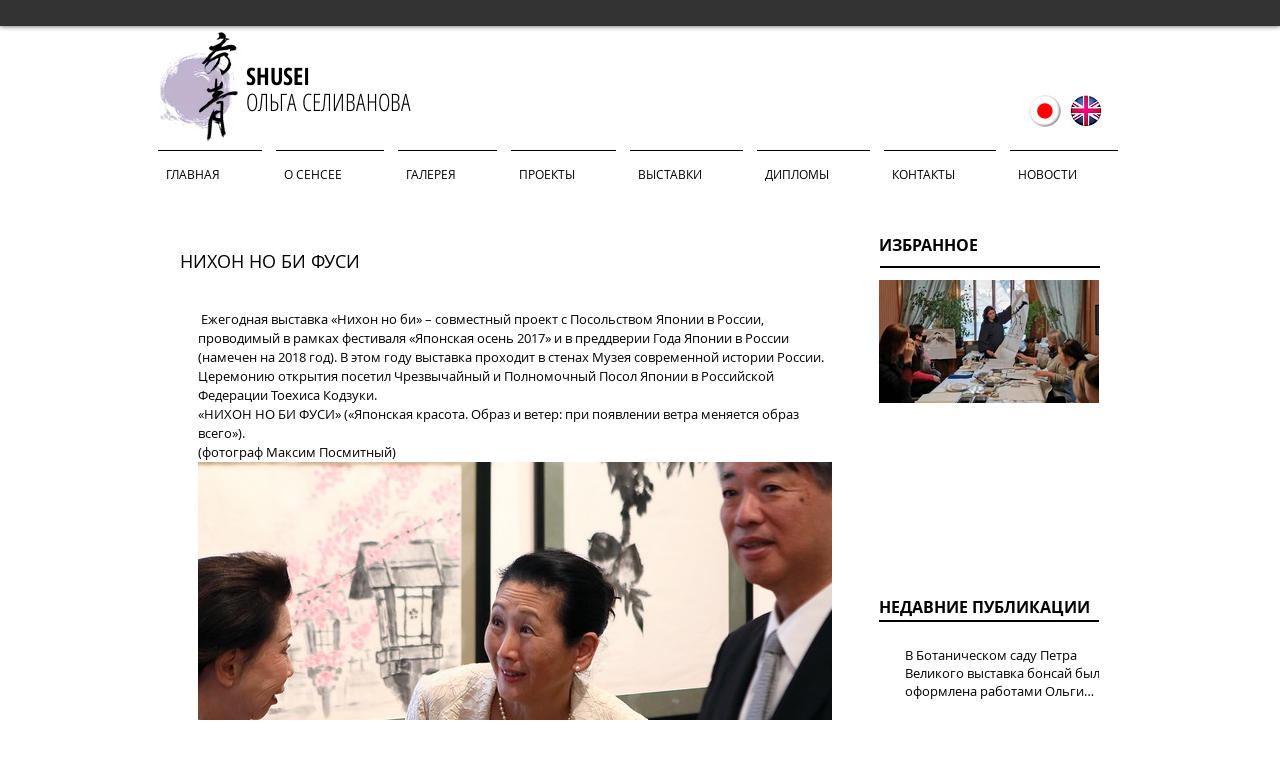

--- FILE ---
content_type: text/css; charset=utf-8
request_url: https://www.shuseibokuga.com/_serverless/pro-gallery-css-v4-server/layoutCss?ver=2&id=yl26h-not-scoped&items=3440_1181_787%7C3424_1181_787%7C3711_1181_1771%7C3753_1181_787%7C3495_1181_787%7C3491_1181_1771%7C3510_1181_1771%7C3469_1181_787%7C3427_1181_787%7C3511_1181_787%7C3768_1181_787%7C3464_1181_787%7C3434_1181_787%7C3517_1181_787%7C3472_1181_787%7C3702_1181_787&container=488_634_500_720&options=gallerySizeType:px%7CenableInfiniteScroll:true%7CtitlePlacement:SHOW_ON_HOVER%7CarrowsSize:23%7CslideshowInfoSize:0%7CgalleryLayout:9%7CisVertical:false%7CnumberOfImagesPerRow:3%7CgallerySizePx:300%7CcubeRatio:1%7CcubeType:fill%7CimageMargin:10%7CgalleryThumbnailsAlignment:bottom%7CthumbnailSpacings:0
body_size: -48
content:
#pro-gallery-yl26h-not-scoped .pro-gallery-parent-container{ width: 634px !important; height: 500px !important; } #pro-gallery-yl26h-not-scoped [data-hook="item-container"][data-idx="0"].gallery-item-container{opacity: 1 !important;display: block !important;transition: opacity .2s ease !important;top: 0px !important;left: 0px !important;right: auto !important;height: 500px !important;width: 634px !important;} #pro-gallery-yl26h-not-scoped [data-hook="item-container"][data-idx="0"] .gallery-item-common-info-outer{height: 100% !important;} #pro-gallery-yl26h-not-scoped [data-hook="item-container"][data-idx="0"] .gallery-item-common-info{height: 100% !important;width: 100% !important;} #pro-gallery-yl26h-not-scoped [data-hook="item-container"][data-idx="0"] .gallery-item-wrapper{width: 634px !important;height: 500px !important;margin: 0 !important;} #pro-gallery-yl26h-not-scoped [data-hook="item-container"][data-idx="0"] .gallery-item-content{width: 634px !important;height: 500px !important;margin: 0px 0px !important;opacity: 1 !important;} #pro-gallery-yl26h-not-scoped [data-hook="item-container"][data-idx="0"] .gallery-item-hover{width: 634px !important;height: 500px !important;opacity: 1 !important;} #pro-gallery-yl26h-not-scoped [data-hook="item-container"][data-idx="0"] .item-hover-flex-container{width: 634px !important;height: 500px !important;margin: 0px 0px !important;opacity: 1 !important;} #pro-gallery-yl26h-not-scoped [data-hook="item-container"][data-idx="0"] .gallery-item-wrapper img{width: 100% !important;height: 100% !important;opacity: 1 !important;} #pro-gallery-yl26h-not-scoped [data-hook="item-container"][data-idx="1"].gallery-item-container{opacity: 1 !important;display: block !important;transition: opacity .2s ease !important;top: 0px !important;left: 634px !important;right: auto !important;height: 500px !important;width: 634px !important;} #pro-gallery-yl26h-not-scoped [data-hook="item-container"][data-idx="1"] .gallery-item-common-info-outer{height: 100% !important;} #pro-gallery-yl26h-not-scoped [data-hook="item-container"][data-idx="1"] .gallery-item-common-info{height: 100% !important;width: 100% !important;} #pro-gallery-yl26h-not-scoped [data-hook="item-container"][data-idx="1"] .gallery-item-wrapper{width: 634px !important;height: 500px !important;margin: 0 !important;} #pro-gallery-yl26h-not-scoped [data-hook="item-container"][data-idx="1"] .gallery-item-content{width: 634px !important;height: 500px !important;margin: 0px 0px !important;opacity: 1 !important;} #pro-gallery-yl26h-not-scoped [data-hook="item-container"][data-idx="1"] .gallery-item-hover{width: 634px !important;height: 500px !important;opacity: 1 !important;} #pro-gallery-yl26h-not-scoped [data-hook="item-container"][data-idx="1"] .item-hover-flex-container{width: 634px !important;height: 500px !important;margin: 0px 0px !important;opacity: 1 !important;} #pro-gallery-yl26h-not-scoped [data-hook="item-container"][data-idx="1"] .gallery-item-wrapper img{width: 100% !important;height: 100% !important;opacity: 1 !important;} #pro-gallery-yl26h-not-scoped [data-hook="item-container"][data-idx="2"].gallery-item-container{opacity: 1 !important;display: block !important;transition: opacity .2s ease !important;top: 0px !important;left: 1268px !important;right: auto !important;height: 500px !important;width: 634px !important;} #pro-gallery-yl26h-not-scoped [data-hook="item-container"][data-idx="2"] .gallery-item-common-info-outer{height: 100% !important;} #pro-gallery-yl26h-not-scoped [data-hook="item-container"][data-idx="2"] .gallery-item-common-info{height: 100% !important;width: 100% !important;} #pro-gallery-yl26h-not-scoped [data-hook="item-container"][data-idx="2"] .gallery-item-wrapper{width: 634px !important;height: 500px !important;margin: 0 !important;} #pro-gallery-yl26h-not-scoped [data-hook="item-container"][data-idx="2"] .gallery-item-content{width: 634px !important;height: 500px !important;margin: 0px 0px !important;opacity: 1 !important;} #pro-gallery-yl26h-not-scoped [data-hook="item-container"][data-idx="2"] .gallery-item-hover{width: 634px !important;height: 500px !important;opacity: 1 !important;} #pro-gallery-yl26h-not-scoped [data-hook="item-container"][data-idx="2"] .item-hover-flex-container{width: 634px !important;height: 500px !important;margin: 0px 0px !important;opacity: 1 !important;} #pro-gallery-yl26h-not-scoped [data-hook="item-container"][data-idx="2"] .gallery-item-wrapper img{width: 100% !important;height: 100% !important;opacity: 1 !important;} #pro-gallery-yl26h-not-scoped [data-hook="item-container"][data-idx="3"]{display: none !important;} #pro-gallery-yl26h-not-scoped [data-hook="item-container"][data-idx="4"]{display: none !important;} #pro-gallery-yl26h-not-scoped [data-hook="item-container"][data-idx="5"]{display: none !important;} #pro-gallery-yl26h-not-scoped [data-hook="item-container"][data-idx="6"]{display: none !important;} #pro-gallery-yl26h-not-scoped [data-hook="item-container"][data-idx="7"]{display: none !important;} #pro-gallery-yl26h-not-scoped [data-hook="item-container"][data-idx="8"]{display: none !important;} #pro-gallery-yl26h-not-scoped [data-hook="item-container"][data-idx="9"]{display: none !important;} #pro-gallery-yl26h-not-scoped [data-hook="item-container"][data-idx="10"]{display: none !important;} #pro-gallery-yl26h-not-scoped [data-hook="item-container"][data-idx="11"]{display: none !important;} #pro-gallery-yl26h-not-scoped [data-hook="item-container"][data-idx="12"]{display: none !important;} #pro-gallery-yl26h-not-scoped [data-hook="item-container"][data-idx="13"]{display: none !important;} #pro-gallery-yl26h-not-scoped [data-hook="item-container"][data-idx="14"]{display: none !important;} #pro-gallery-yl26h-not-scoped [data-hook="item-container"][data-idx="15"]{display: none !important;} #pro-gallery-yl26h-not-scoped .pro-gallery-prerender{height:500px !important;}#pro-gallery-yl26h-not-scoped {height:500px !important; width:634px !important;}#pro-gallery-yl26h-not-scoped .pro-gallery-margin-container {height:500px !important;}#pro-gallery-yl26h-not-scoped .one-row:not(.thumbnails-gallery) {height:500px !important; width:634px !important;}#pro-gallery-yl26h-not-scoped .one-row:not(.thumbnails-gallery) .gallery-horizontal-scroll {height:500px !important;}#pro-gallery-yl26h-not-scoped .pro-gallery-parent-container:not(.gallery-slideshow) [data-hook=group-view] .item-link-wrapper::before {height:500px !important; width:634px !important;}#pro-gallery-yl26h-not-scoped .pro-gallery-parent-container {height:500px !important; width:634px !important;}